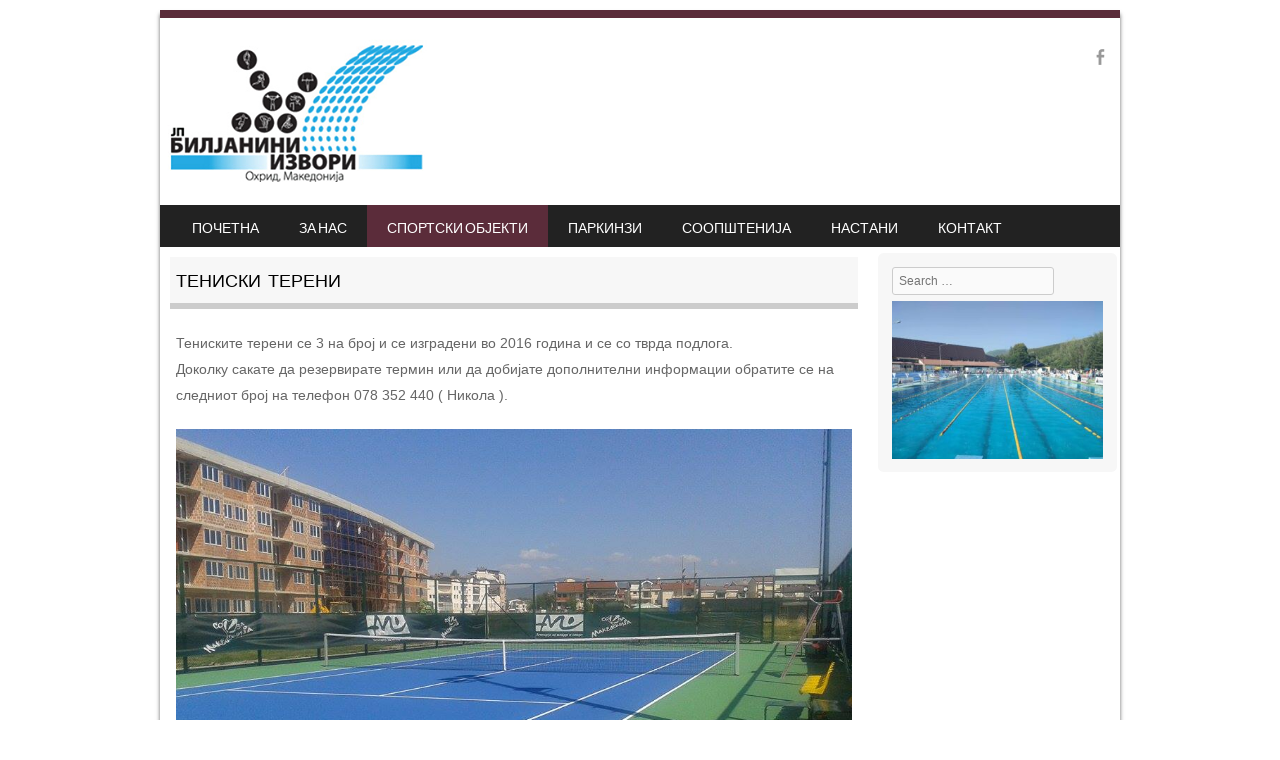

--- FILE ---
content_type: text/html; charset=UTF-8
request_url: https://biljaniniizvori.mk/%D1%82%D0%B5%D0%BD%D0%B8%D1%81%D0%BA%D0%B8-%D1%82%D0%B5%D1%80%D0%B5%D0%BD%D0%B8/
body_size: 35567
content:
<!DOCTYPE html>
<!--[if IE 8]>
<html id="ie8" lang="en-US">
<![endif]-->
<!--[if !(IE 8) ]><!-->
<html lang="en-US">
<!--<![endif]-->
<head>
<meta charset="UTF-8" />
<meta name="viewport" content="width=device-width" />

<link rel="profile" href="http://gmpg.org/xfn/11" />
<link rel="pingback" href="https://biljaniniizvori.mk/xmlrpc.php" />
<!--[if lt IE 9]>
<script src="https://biljaniniizvori.mk/wp-content/themes/sporty/js/html5.js" type="text/javascript"></script>
<![endif]-->

<title>ТЕНИСКИ ТЕРЕНИ &#8211; www.biljaniniizvori.mk</title>
<meta name='robots' content='max-image-preview:large' />
<link rel="alternate" type="application/rss+xml" title="www.biljaniniizvori.mk &raquo; Feed" href="https://biljaniniizvori.mk/feed/" />
<link rel="alternate" type="application/rss+xml" title="www.biljaniniizvori.mk &raquo; Comments Feed" href="https://biljaniniizvori.mk/comments/feed/" />
<link rel="alternate" title="oEmbed (JSON)" type="application/json+oembed" href="https://biljaniniizvori.mk/wp-json/oembed/1.0/embed?url=https%3A%2F%2Fbiljaniniizvori.mk%2F%25d1%2582%25d0%25b5%25d0%25bd%25d0%25b8%25d1%2581%25d0%25ba%25d0%25b8-%25d1%2582%25d0%25b5%25d1%2580%25d0%25b5%25d0%25bd%25d0%25b8%2F" />
<link rel="alternate" title="oEmbed (XML)" type="text/xml+oembed" href="https://biljaniniizvori.mk/wp-json/oembed/1.0/embed?url=https%3A%2F%2Fbiljaniniizvori.mk%2F%25d1%2582%25d0%25b5%25d0%25bd%25d0%25b8%25d1%2581%25d0%25ba%25d0%25b8-%25d1%2582%25d0%25b5%25d1%2580%25d0%25b5%25d0%25bd%25d0%25b8%2F&#038;format=xml" />
<style id='wp-img-auto-sizes-contain-inline-css' type='text/css'>
img:is([sizes=auto i],[sizes^="auto," i]){contain-intrinsic-size:3000px 1500px}
/*# sourceURL=wp-img-auto-sizes-contain-inline-css */
</style>
<style id='wp-emoji-styles-inline-css' type='text/css'>

	img.wp-smiley, img.emoji {
		display: inline !important;
		border: none !important;
		box-shadow: none !important;
		height: 1em !important;
		width: 1em !important;
		margin: 0 0.07em !important;
		vertical-align: -0.1em !important;
		background: none !important;
		padding: 0 !important;
	}
/*# sourceURL=wp-emoji-styles-inline-css */
</style>
<style id='wp-block-library-inline-css' type='text/css'>
:root{--wp-block-synced-color:#7a00df;--wp-block-synced-color--rgb:122,0,223;--wp-bound-block-color:var(--wp-block-synced-color);--wp-editor-canvas-background:#ddd;--wp-admin-theme-color:#007cba;--wp-admin-theme-color--rgb:0,124,186;--wp-admin-theme-color-darker-10:#006ba1;--wp-admin-theme-color-darker-10--rgb:0,107,160.5;--wp-admin-theme-color-darker-20:#005a87;--wp-admin-theme-color-darker-20--rgb:0,90,135;--wp-admin-border-width-focus:2px}@media (min-resolution:192dpi){:root{--wp-admin-border-width-focus:1.5px}}.wp-element-button{cursor:pointer}:root .has-very-light-gray-background-color{background-color:#eee}:root .has-very-dark-gray-background-color{background-color:#313131}:root .has-very-light-gray-color{color:#eee}:root .has-very-dark-gray-color{color:#313131}:root .has-vivid-green-cyan-to-vivid-cyan-blue-gradient-background{background:linear-gradient(135deg,#00d084,#0693e3)}:root .has-purple-crush-gradient-background{background:linear-gradient(135deg,#34e2e4,#4721fb 50%,#ab1dfe)}:root .has-hazy-dawn-gradient-background{background:linear-gradient(135deg,#faaca8,#dad0ec)}:root .has-subdued-olive-gradient-background{background:linear-gradient(135deg,#fafae1,#67a671)}:root .has-atomic-cream-gradient-background{background:linear-gradient(135deg,#fdd79a,#004a59)}:root .has-nightshade-gradient-background{background:linear-gradient(135deg,#330968,#31cdcf)}:root .has-midnight-gradient-background{background:linear-gradient(135deg,#020381,#2874fc)}:root{--wp--preset--font-size--normal:16px;--wp--preset--font-size--huge:42px}.has-regular-font-size{font-size:1em}.has-larger-font-size{font-size:2.625em}.has-normal-font-size{font-size:var(--wp--preset--font-size--normal)}.has-huge-font-size{font-size:var(--wp--preset--font-size--huge)}.has-text-align-center{text-align:center}.has-text-align-left{text-align:left}.has-text-align-right{text-align:right}.has-fit-text{white-space:nowrap!important}#end-resizable-editor-section{display:none}.aligncenter{clear:both}.items-justified-left{justify-content:flex-start}.items-justified-center{justify-content:center}.items-justified-right{justify-content:flex-end}.items-justified-space-between{justify-content:space-between}.screen-reader-text{border:0;clip-path:inset(50%);height:1px;margin:-1px;overflow:hidden;padding:0;position:absolute;width:1px;word-wrap:normal!important}.screen-reader-text:focus{background-color:#ddd;clip-path:none;color:#444;display:block;font-size:1em;height:auto;left:5px;line-height:normal;padding:15px 23px 14px;text-decoration:none;top:5px;width:auto;z-index:100000}html :where(.has-border-color){border-style:solid}html :where([style*=border-top-color]){border-top-style:solid}html :where([style*=border-right-color]){border-right-style:solid}html :where([style*=border-bottom-color]){border-bottom-style:solid}html :where([style*=border-left-color]){border-left-style:solid}html :where([style*=border-width]){border-style:solid}html :where([style*=border-top-width]){border-top-style:solid}html :where([style*=border-right-width]){border-right-style:solid}html :where([style*=border-bottom-width]){border-bottom-style:solid}html :where([style*=border-left-width]){border-left-style:solid}html :where(img[class*=wp-image-]){height:auto;max-width:100%}:where(figure){margin:0 0 1em}html :where(.is-position-sticky){--wp-admin--admin-bar--position-offset:var(--wp-admin--admin-bar--height,0px)}@media screen and (max-width:600px){html :where(.is-position-sticky){--wp-admin--admin-bar--position-offset:0px}}

/*# sourceURL=wp-block-library-inline-css */
</style><style id='global-styles-inline-css' type='text/css'>
:root{--wp--preset--aspect-ratio--square: 1;--wp--preset--aspect-ratio--4-3: 4/3;--wp--preset--aspect-ratio--3-4: 3/4;--wp--preset--aspect-ratio--3-2: 3/2;--wp--preset--aspect-ratio--2-3: 2/3;--wp--preset--aspect-ratio--16-9: 16/9;--wp--preset--aspect-ratio--9-16: 9/16;--wp--preset--color--black: #000000;--wp--preset--color--cyan-bluish-gray: #abb8c3;--wp--preset--color--white: #ffffff;--wp--preset--color--pale-pink: #f78da7;--wp--preset--color--vivid-red: #cf2e2e;--wp--preset--color--luminous-vivid-orange: #ff6900;--wp--preset--color--luminous-vivid-amber: #fcb900;--wp--preset--color--light-green-cyan: #7bdcb5;--wp--preset--color--vivid-green-cyan: #00d084;--wp--preset--color--pale-cyan-blue: #8ed1fc;--wp--preset--color--vivid-cyan-blue: #0693e3;--wp--preset--color--vivid-purple: #9b51e0;--wp--preset--gradient--vivid-cyan-blue-to-vivid-purple: linear-gradient(135deg,rgb(6,147,227) 0%,rgb(155,81,224) 100%);--wp--preset--gradient--light-green-cyan-to-vivid-green-cyan: linear-gradient(135deg,rgb(122,220,180) 0%,rgb(0,208,130) 100%);--wp--preset--gradient--luminous-vivid-amber-to-luminous-vivid-orange: linear-gradient(135deg,rgb(252,185,0) 0%,rgb(255,105,0) 100%);--wp--preset--gradient--luminous-vivid-orange-to-vivid-red: linear-gradient(135deg,rgb(255,105,0) 0%,rgb(207,46,46) 100%);--wp--preset--gradient--very-light-gray-to-cyan-bluish-gray: linear-gradient(135deg,rgb(238,238,238) 0%,rgb(169,184,195) 100%);--wp--preset--gradient--cool-to-warm-spectrum: linear-gradient(135deg,rgb(74,234,220) 0%,rgb(151,120,209) 20%,rgb(207,42,186) 40%,rgb(238,44,130) 60%,rgb(251,105,98) 80%,rgb(254,248,76) 100%);--wp--preset--gradient--blush-light-purple: linear-gradient(135deg,rgb(255,206,236) 0%,rgb(152,150,240) 100%);--wp--preset--gradient--blush-bordeaux: linear-gradient(135deg,rgb(254,205,165) 0%,rgb(254,45,45) 50%,rgb(107,0,62) 100%);--wp--preset--gradient--luminous-dusk: linear-gradient(135deg,rgb(255,203,112) 0%,rgb(199,81,192) 50%,rgb(65,88,208) 100%);--wp--preset--gradient--pale-ocean: linear-gradient(135deg,rgb(255,245,203) 0%,rgb(182,227,212) 50%,rgb(51,167,181) 100%);--wp--preset--gradient--electric-grass: linear-gradient(135deg,rgb(202,248,128) 0%,rgb(113,206,126) 100%);--wp--preset--gradient--midnight: linear-gradient(135deg,rgb(2,3,129) 0%,rgb(40,116,252) 100%);--wp--preset--font-size--small: 13px;--wp--preset--font-size--medium: 20px;--wp--preset--font-size--large: 36px;--wp--preset--font-size--x-large: 42px;--wp--preset--spacing--20: 0.44rem;--wp--preset--spacing--30: 0.67rem;--wp--preset--spacing--40: 1rem;--wp--preset--spacing--50: 1.5rem;--wp--preset--spacing--60: 2.25rem;--wp--preset--spacing--70: 3.38rem;--wp--preset--spacing--80: 5.06rem;--wp--preset--shadow--natural: 6px 6px 9px rgba(0, 0, 0, 0.2);--wp--preset--shadow--deep: 12px 12px 50px rgba(0, 0, 0, 0.4);--wp--preset--shadow--sharp: 6px 6px 0px rgba(0, 0, 0, 0.2);--wp--preset--shadow--outlined: 6px 6px 0px -3px rgb(255, 255, 255), 6px 6px rgb(0, 0, 0);--wp--preset--shadow--crisp: 6px 6px 0px rgb(0, 0, 0);}:where(.is-layout-flex){gap: 0.5em;}:where(.is-layout-grid){gap: 0.5em;}body .is-layout-flex{display: flex;}.is-layout-flex{flex-wrap: wrap;align-items: center;}.is-layout-flex > :is(*, div){margin: 0;}body .is-layout-grid{display: grid;}.is-layout-grid > :is(*, div){margin: 0;}:where(.wp-block-columns.is-layout-flex){gap: 2em;}:where(.wp-block-columns.is-layout-grid){gap: 2em;}:where(.wp-block-post-template.is-layout-flex){gap: 1.25em;}:where(.wp-block-post-template.is-layout-grid){gap: 1.25em;}.has-black-color{color: var(--wp--preset--color--black) !important;}.has-cyan-bluish-gray-color{color: var(--wp--preset--color--cyan-bluish-gray) !important;}.has-white-color{color: var(--wp--preset--color--white) !important;}.has-pale-pink-color{color: var(--wp--preset--color--pale-pink) !important;}.has-vivid-red-color{color: var(--wp--preset--color--vivid-red) !important;}.has-luminous-vivid-orange-color{color: var(--wp--preset--color--luminous-vivid-orange) !important;}.has-luminous-vivid-amber-color{color: var(--wp--preset--color--luminous-vivid-amber) !important;}.has-light-green-cyan-color{color: var(--wp--preset--color--light-green-cyan) !important;}.has-vivid-green-cyan-color{color: var(--wp--preset--color--vivid-green-cyan) !important;}.has-pale-cyan-blue-color{color: var(--wp--preset--color--pale-cyan-blue) !important;}.has-vivid-cyan-blue-color{color: var(--wp--preset--color--vivid-cyan-blue) !important;}.has-vivid-purple-color{color: var(--wp--preset--color--vivid-purple) !important;}.has-black-background-color{background-color: var(--wp--preset--color--black) !important;}.has-cyan-bluish-gray-background-color{background-color: var(--wp--preset--color--cyan-bluish-gray) !important;}.has-white-background-color{background-color: var(--wp--preset--color--white) !important;}.has-pale-pink-background-color{background-color: var(--wp--preset--color--pale-pink) !important;}.has-vivid-red-background-color{background-color: var(--wp--preset--color--vivid-red) !important;}.has-luminous-vivid-orange-background-color{background-color: var(--wp--preset--color--luminous-vivid-orange) !important;}.has-luminous-vivid-amber-background-color{background-color: var(--wp--preset--color--luminous-vivid-amber) !important;}.has-light-green-cyan-background-color{background-color: var(--wp--preset--color--light-green-cyan) !important;}.has-vivid-green-cyan-background-color{background-color: var(--wp--preset--color--vivid-green-cyan) !important;}.has-pale-cyan-blue-background-color{background-color: var(--wp--preset--color--pale-cyan-blue) !important;}.has-vivid-cyan-blue-background-color{background-color: var(--wp--preset--color--vivid-cyan-blue) !important;}.has-vivid-purple-background-color{background-color: var(--wp--preset--color--vivid-purple) !important;}.has-black-border-color{border-color: var(--wp--preset--color--black) !important;}.has-cyan-bluish-gray-border-color{border-color: var(--wp--preset--color--cyan-bluish-gray) !important;}.has-white-border-color{border-color: var(--wp--preset--color--white) !important;}.has-pale-pink-border-color{border-color: var(--wp--preset--color--pale-pink) !important;}.has-vivid-red-border-color{border-color: var(--wp--preset--color--vivid-red) !important;}.has-luminous-vivid-orange-border-color{border-color: var(--wp--preset--color--luminous-vivid-orange) !important;}.has-luminous-vivid-amber-border-color{border-color: var(--wp--preset--color--luminous-vivid-amber) !important;}.has-light-green-cyan-border-color{border-color: var(--wp--preset--color--light-green-cyan) !important;}.has-vivid-green-cyan-border-color{border-color: var(--wp--preset--color--vivid-green-cyan) !important;}.has-pale-cyan-blue-border-color{border-color: var(--wp--preset--color--pale-cyan-blue) !important;}.has-vivid-cyan-blue-border-color{border-color: var(--wp--preset--color--vivid-cyan-blue) !important;}.has-vivid-purple-border-color{border-color: var(--wp--preset--color--vivid-purple) !important;}.has-vivid-cyan-blue-to-vivid-purple-gradient-background{background: var(--wp--preset--gradient--vivid-cyan-blue-to-vivid-purple) !important;}.has-light-green-cyan-to-vivid-green-cyan-gradient-background{background: var(--wp--preset--gradient--light-green-cyan-to-vivid-green-cyan) !important;}.has-luminous-vivid-amber-to-luminous-vivid-orange-gradient-background{background: var(--wp--preset--gradient--luminous-vivid-amber-to-luminous-vivid-orange) !important;}.has-luminous-vivid-orange-to-vivid-red-gradient-background{background: var(--wp--preset--gradient--luminous-vivid-orange-to-vivid-red) !important;}.has-very-light-gray-to-cyan-bluish-gray-gradient-background{background: var(--wp--preset--gradient--very-light-gray-to-cyan-bluish-gray) !important;}.has-cool-to-warm-spectrum-gradient-background{background: var(--wp--preset--gradient--cool-to-warm-spectrum) !important;}.has-blush-light-purple-gradient-background{background: var(--wp--preset--gradient--blush-light-purple) !important;}.has-blush-bordeaux-gradient-background{background: var(--wp--preset--gradient--blush-bordeaux) !important;}.has-luminous-dusk-gradient-background{background: var(--wp--preset--gradient--luminous-dusk) !important;}.has-pale-ocean-gradient-background{background: var(--wp--preset--gradient--pale-ocean) !important;}.has-electric-grass-gradient-background{background: var(--wp--preset--gradient--electric-grass) !important;}.has-midnight-gradient-background{background: var(--wp--preset--gradient--midnight) !important;}.has-small-font-size{font-size: var(--wp--preset--font-size--small) !important;}.has-medium-font-size{font-size: var(--wp--preset--font-size--medium) !important;}.has-large-font-size{font-size: var(--wp--preset--font-size--large) !important;}.has-x-large-font-size{font-size: var(--wp--preset--font-size--x-large) !important;}
/*# sourceURL=global-styles-inline-css */
</style>

<style id='classic-theme-styles-inline-css' type='text/css'>
/*! This file is auto-generated */
.wp-block-button__link{color:#fff;background-color:#32373c;border-radius:9999px;box-shadow:none;text-decoration:none;padding:calc(.667em + 2px) calc(1.333em + 2px);font-size:1.125em}.wp-block-file__button{background:#32373c;color:#fff;text-decoration:none}
/*# sourceURL=/wp-includes/css/classic-themes.min.css */
</style>
<link rel='stylesheet' id='contact-form-7-css' href='https://biljaniniizvori.mk/wp-content/plugins/contact-form-7/includes/css/styles.css?ver=5.4.2' type='text/css' media='all' />
<link rel='stylesheet' id='dashicons-css' href='https://biljaniniizvori.mk/wp-includes/css/dashicons.min.css?ver=6.9' type='text/css' media='all' />
<link rel='stylesheet' id='sportspress-general-css' href='//biljaniniizvori.mk/wp-content/plugins/sportspress/assets/css/sportspress.css?ver=2.7.8' type='text/css' media='all' />
<link rel='stylesheet' id='sportspress-icons-css' href='//biljaniniizvori.mk/wp-content/plugins/sportspress/assets/css/icons.css?ver=2.7' type='text/css' media='all' />
<link rel='stylesheet' id='style-css' href='https://biljaniniizvori.mk/wp-content/themes/sporty/style.css?ver=1.8.2' type='text/css' media='all' />
<link rel='stylesheet' id='flexslider-css' href='https://biljaniniizvori.mk/wp-content/themes/sporty/js/flexslider.css?ver=1.8.2' type='text/css' media='all' />
<style type="text/css"></style><script type="text/javascript" src="https://biljaniniizvori.mk/wp-includes/js/jquery/jquery.min.js?ver=3.7.1" id="jquery-core-js"></script>
<script type="text/javascript" src="https://biljaniniizvori.mk/wp-includes/js/jquery/jquery-migrate.min.js?ver=3.4.1" id="jquery-migrate-js"></script>
<script type="text/javascript" src="https://biljaniniizvori.mk/wp-content/themes/sporty/js/jquery.flexslider-min.js?ver=6.9" id="flexslider-js"></script>
<script type="text/javascript" src="https://biljaniniizvori.mk/wp-content/themes/sporty/js/flexslider-init.js?ver=6.9" id="flexslider-init-js"></script>
<script type="text/javascript" src="https://biljaniniizvori.mk/wp-content/themes/sporty/js/keyboard-image-navigation.js?ver=20120203" id="keyboard-image-navigation-js"></script>
<link rel="https://api.w.org/" href="https://biljaniniizvori.mk/wp-json/" /><link rel="alternate" title="JSON" type="application/json" href="https://biljaniniizvori.mk/wp-json/wp/v2/pages/256" /><link rel="EditURI" type="application/rsd+xml" title="RSD" href="https://biljaniniizvori.mk/xmlrpc.php?rsd" />
<meta name="generator" content="WordPress 6.9" />
<meta name="generator" content="SportsPress 2.7.8" />
<link rel="canonical" href="https://biljaniniizvori.mk/%d1%82%d0%b5%d0%bd%d0%b8%d1%81%d0%ba%d0%b8-%d1%82%d0%b5%d1%80%d0%b5%d0%bd%d0%b8/" />
<link rel='shortlink' href='https://biljaniniizvori.mk/?p=256' />

	<link rel="stylesheet" href="https://biljaniniizvori.mk/wp-content/themes/sporty/css/sky_blue_light.css" type="text/css" media="screen">
  <style rel="stylesheet" id="customizer-css">
            #wrap, #main,
        .main-navigation,
        .site-title,
        .site-description,
        .site-footer,
        #masthead-wrap,
        .flex-container {
          max-width: 960px;
        }
      </style>


	<style type="text/css">
			.site-title a,
		.site-description {
			color: #FFF !important;
		}
		</style>
	<style type="text/css" id="custom-background-css">
body.custom-background { background-color: #ffffff; }
</style>
	<style type="text/css">		#wrap,
		.sticky h1,
		.site-footer,
		.home_widget h4,
		.widget-title,
		.flex-caption-title {
			border-color: #5b2c3a;
		}

		.main-navigation li.current_page_item,
		#main-navigation li.current-menu-parent,
		.main-navigation li:hover a,
		.main-navigation > li > a,
		.main-navigation li.current_page_ancestor a,
		.main-navigation li.current_page_item,
		#main-navigation li.current-menu-parent,
		.main-navigation li.current_page_item:hover a,
		#main-navigation li.current_page_item:hover,
		.main-navigation li.current-menu-parent:hover > a,
		.main-navigation li.current-menu-parent ul.sub-menu li.current_page_item,
		.featuretext_top,
		.menu-top-menu-container .current-menu-item {
		    background-color: #5b2c3a!important;
		}

		.main-navigation ul ul li a:hover,
		#main-navigation ul ul li a:hover i,
		.main-navigation li.current-menu-parent ul.sub-menu li.current_page_item a,
		.stickymore a:hover,
		.entry-content a, .entry-content a:visited,
		.entry-summary a,
		.entry-summary a:visited,
		.main-small-navigation li:hover > a,
		.main-small-navigation li.current_page_item a,
		.main-small-navigation li.current-menu-item a,
		.main-small-navigation ul ul a:hover,
		.site-description{
			color: #5b2c3a!important;
		}

		header#masthead{
			background-color: #ffffff!important;
		}


		</style><link rel="icon" href="https://biljaniniizvori.mk/wp-content/uploads/2018/07/cropped-R_Logo-32x32.jpg" sizes="32x32" />
<link rel="icon" href="https://biljaniniizvori.mk/wp-content/uploads/2018/07/cropped-R_Logo-192x192.jpg" sizes="192x192" />
<link rel="apple-touch-icon" href="https://biljaniniizvori.mk/wp-content/uploads/2018/07/cropped-R_Logo-180x180.jpg" />
<meta name="msapplication-TileImage" content="https://biljaniniizvori.mk/wp-content/uploads/2018/07/cropped-R_Logo-270x270.jpg" />
</head>

<body class="wp-singular page-template-default page page-id-256 custom-background wp-theme-sporty">
<div id="wrap">
<div id="page" class="hfeed site">
	<header id="masthead" class="site-header" role="banner">

	
	<ul class="social-media">
				
					<li><a href="https://www.facebook.com/JpBiljaniniIzvoriOhrid/" class="genericon genericon-facebook-alt" target="_blank"></a></li>
				
		        
        		
				
				
				
				
				
			
		
		
		
	</ul><!-- #social-icons-->    <div class="site-logo">
        <a href="https://biljaniniizvori.mk/" title="www.biljaniniizvori.mk" rel="home"><img src="http://biljaniniizvori.mk/wp-content/uploads/2018/07/JPLogo.png" alt="www.biljaniniizvori.mk"></a>
    </div>
<!-- <div class="sponsor-block">
		<a href="https://biljaniniizvori.mk/" title="www.biljaniniizvori.mk" rel="home"><img src="http://biljaniniizvori.mk/wp-content/uploads/2018/07/JPLogo.png" alt="www.biljaniniizvori.mk"></a>
</div> -->
<nav role="navigation" class="site-navigation main-navigation">
			<h1 class="assistive-text">Menu</h1>
			<div class="assistive-text skip-link"><a href="#content" title="Skip to content">Skip to content</a></div>

			<div class="menu-menu-container"><ul id="menu-menu" class="menu"><li id="menu-item-61" class="menu-item menu-item-type-custom menu-item-object-custom menu-item-61"><a href="http://www.biljaniniizvori.mk">ПОЧЕТНА</a></li>
<li id="menu-item-128" class="menu-item menu-item-type-post_type menu-item-object-page menu-item-has-children menu-item-128"><a href="https://biljaniniizvori.mk/za-nas/">ЗА НАС</a>
<ul class="sub-menu">
	<li id="menu-item-238" class="menu-item menu-item-type-post_type menu-item-object-page menu-item-238"><a href="https://biljaniniizvori.mk/vesti/">ЈП БИЛЈАНИНИ ИЗВОРИ</a></li>
	<li id="menu-item-209" class="menu-item menu-item-type-post_type menu-item-object-page menu-item-209"><a href="https://biljaniniizvori.mk/%d1%81%d0%be%d0%be%d0%bf%d1%88%d1%82%d0%b5%d0%bd%d0%b8%d1%98%d0%b0/">ОГЛАСНА ТАБЛА</a></li>
</ul>
</li>
<li id="menu-item-127" class="menu-item menu-item-type-post_type menu-item-object-page current-menu-ancestor current-menu-parent current_page_parent current_page_ancestor menu-item-has-children menu-item-127"><a href="https://biljaniniizvori.mk/sportski-objekti/">СПОРТСКИ ОБЈЕКТИ</a>
<ul class="sub-menu">
	<li id="menu-item-188" class="menu-item menu-item-type-post_type menu-item-object-page menu-item-188"><a href="https://biljaniniizvori.mk/otvoreni-tereni/">ОТВОРЕНИ ТЕРЕНИ</a></li>
	<li id="menu-item-187" class="menu-item menu-item-type-post_type menu-item-object-page menu-item-187"><a href="https://biljaniniizvori.mk/zatvoreni-tereni/">ЗАТВОРЕНИ ТЕРЕНИ</a></li>
	<li id="menu-item-258" class="menu-item menu-item-type-post_type menu-item-object-page current-menu-item page_item page-item-256 current_page_item menu-item-258"><a href="https://biljaniniizvori.mk/%d1%82%d0%b5%d0%bd%d0%b8%d1%81%d0%ba%d0%b8-%d1%82%d0%b5%d1%80%d0%b5%d0%bd%d0%b8/" aria-current="page">ТЕНИСКИ ТЕРЕНИ</a></li>
	<li id="menu-item-259" class="menu-item menu-item-type-post_type menu-item-object-page menu-item-259"><a href="https://biljaniniizvori.mk/%d0%b0%d1%82%d0%bb%d0%b5%d1%82%d1%81%d0%ba%d0%b0-%d0%bf%d0%b0%d1%82%d0%b5%d0%ba%d0%b0/">АТЛЕТСКА ПАТЕКА</a></li>
	<li id="menu-item-186" class="menu-item menu-item-type-post_type menu-item-object-page menu-item-186"><a href="https://biljaniniizvori.mk/otvoren-bazen/">ОТВОРЕН БАЗЕН</a></li>
</ul>
</li>
<li id="menu-item-159" class="menu-item menu-item-type-post_type menu-item-object-page menu-item-159"><a href="https://biljaniniizvori.mk/parkinzi/">ПАРКИНЗИ</a></li>
<li id="menu-item-130" class="menu-item menu-item-type-post_type menu-item-object-page menu-item-130"><a href="https://biljaniniizvori.mk/nastani/">СООПШТЕНИЈА</a></li>
<li id="menu-item-382" class="menu-item menu-item-type-post_type menu-item-object-page menu-item-382"><a href="https://biljaniniizvori.mk/%d0%bd%d0%b0%d1%81%d1%82%d0%b0%d0%bd%d0%b8/">НАСТАНИ</a></li>
<li id="menu-item-131" class="menu-item menu-item-type-post_type menu-item-object-page menu-item-131"><a href="https://biljaniniizvori.mk/kontakt/">КОНТАКТ</a></li>
</ul></div>		</nav><!-- .site-navigation .main-navigation -->

		

	</header><!-- #masthead .site-header -->
	<div id="main" class="site-main">

		<div id="primary" class="content-area">
			<div id="content" class="site-content" role="main">

				
					
<article id="post-256" class="post-256 page type-page status-publish hentry">
	<header class="entry-header">
		<h1 class="entry-title">ТЕНИСКИ ТЕРЕНИ</h1>
	</header><!-- .entry-header -->

	<div class="entry-content">
		<p>Тениските терени се 3 на број и се изградени во 2016 година и се со тврда подлога.<br />
Доколку сакате да резервирате термин или да добијате дополнителни информации обратите се на следниот број на телефон 078 352 440 ( Никола ).</p>
<p><img fetchpriority="high" decoding="async" src="http://biljaniniizvori.mk/wp-content/uploads/2018/10/14348705_1430183487009663_2026595250_n.jpg" alt="" width="960" height="720" class="alignnone size-full wp-image-474" srcset="https://biljaniniizvori.mk/wp-content/uploads/2018/10/14348705_1430183487009663_2026595250_n.jpg 960w, https://biljaniniizvori.mk/wp-content/uploads/2018/10/14348705_1430183487009663_2026595250_n-300x225.jpg 300w, https://biljaniniizvori.mk/wp-content/uploads/2018/10/14348705_1430183487009663_2026595250_n-768x576.jpg 768w, https://biljaniniizvori.mk/wp-content/uploads/2018/10/14348705_1430183487009663_2026595250_n-1x1.jpg 1w" sizes="(max-width: 960px) 100vw, 960px" /></p>
<p><img decoding="async" src="http://biljaniniizvori.mk/wp-content/uploads/2018/10/14349072_1430183480342997_90088341_n.jpg" alt="" width="960" height="720" class="alignnone size-full wp-image-475" srcset="https://biljaniniizvori.mk/wp-content/uploads/2018/10/14349072_1430183480342997_90088341_n.jpg 960w, https://biljaniniizvori.mk/wp-content/uploads/2018/10/14349072_1430183480342997_90088341_n-300x225.jpg 300w, https://biljaniniizvori.mk/wp-content/uploads/2018/10/14349072_1430183480342997_90088341_n-768x576.jpg 768w, https://biljaniniizvori.mk/wp-content/uploads/2018/10/14349072_1430183480342997_90088341_n-1x1.jpg 1w" sizes="(max-width: 960px) 100vw, 960px" /></p>
		        <footer class="entry-meta">
		        </footer><!-- .entry-meta -->
	</div><!-- .entry-content -->
</article><!-- #post-256 -->

					

	<div id="comments" class="comments-area">

	
	
	
	
</div><!-- #comments .comments-area -->

				
			</div><!-- #content .site-content -->
		</div><!-- #primary .content-area -->

		<div id="secondary" class="widget-area" role="complementary">
						<aside id="search-2" class="widget widget_search">	<form method="get" id="searchform" action="https://biljaniniizvori.mk/" role="search">
		<label for="s" class="assistive-text">Search</label>
		<input type="text" class="field" name="s" value="" id="s" placeholder="Search &hellip;" />
		<input type="submit" class="submit" name="submit" id="searchsubmit" value="Search" />
	</form>
</aside><aside id="media_image-4" class="widget widget_media_image"><img width="300" height="225" src="https://biljaniniizvori.mk/wp-content/uploads/2024/09/Bazen-1-300x225.jpg" class="image wp-image-1351  attachment-medium size-medium" alt="" style="max-width: 100%; height: auto;" decoding="async" loading="lazy" srcset="https://biljaniniizvori.mk/wp-content/uploads/2024/09/Bazen-1-300x225.jpg 300w, https://biljaniniizvori.mk/wp-content/uploads/2024/09/Bazen-1-1024x768.jpg 1024w, https://biljaniniizvori.mk/wp-content/uploads/2024/09/Bazen-1-768x576.jpg 768w, https://biljaniniizvori.mk/wp-content/uploads/2024/09/Bazen-1-1536x1152.jpg 1536w, https://biljaniniizvori.mk/wp-content/uploads/2024/09/Bazen-1-128x96.jpg 128w, https://biljaniniizvori.mk/wp-content/uploads/2024/09/Bazen-1-32x24.jpg 32w, https://biljaniniizvori.mk/wp-content/uploads/2024/09/Bazen-1-1x1.jpg 1w, https://biljaniniizvori.mk/wp-content/uploads/2024/09/Bazen-1.jpg 2000w" sizes="auto, (max-width: 300px) 100vw, 300px" /></aside>		</div><!-- #secondary .widget-area -->

		<div id="tertiary" class="widget-area" role="supplementary">
						</div><!-- #tertiary .widget-area -->
	</div><!-- #main .site-main -->

	<footer id="colophon" class="site-footer" role="contentinfo">
    
    <div class="section group">
    
	<div class="col span_1_of_3">
    <div id="text-5" class="widget widget_text"><h4>Ј. П. Билјанини Извори</h4>			<div class="textwidget"><p>Адреса: Булевар Туристичка б1<br />
6000 Охрид,  Р. Македонија<br />
емаил: biljaniniizvori@gmail.com<br />
теле: 046/231 535<br />
фаx:046/231 535</p>
</div>
		</div>  
		</div>
        
	<div class="col span_1_of_3">
	<div id="text-7" class="widget widget_text"><h4>Контакт Телефони</h4>			<div class="textwidget"><p>Спортска сала Миле Чавдаров 078/313-599<br />
Одговорен за канал Ристе Мишев 076/300-700<br />
Стадион 072/285-405<br />
Градски базен 078/313 &#8211; 599<br />
Тениски терени 072/285-405<br />
Паркинзи Тони Топалоски 078/253-369</p>
</div>
		</div> 

	</div>
    
	<div class="col span_1_of_3">
	<div id="text-4" class="widget widget_text"><h4>Работно време</h4>			<div class="textwidget"><p>понеделник &#8211; петок<br />
     07:00 &#8211; 15:00</p>
</div>
		</div> 
	</div>
	</div>

		 <div class="site-info">
            <a href="http://www.templateexpress.com/sporty-theme/">
            Copyright © 2018 Ј.П. Билјанини Извори. </a>
            Сите права се заштитени. 		</div><!-- .site-info -->
	</footer><!-- #colophon .site-footer -->
    <a href="#top" id="smoothup"></a>
</div><!-- #page .hfeed .site -->
</div><!-- end of wrapper -->
<script type="speculationrules">
{"prefetch":[{"source":"document","where":{"and":[{"href_matches":"/*"},{"not":{"href_matches":["/wp-*.php","/wp-admin/*","/wp-content/uploads/*","/wp-content/*","/wp-content/plugins/*","/wp-content/themes/sporty/*","/*\\?(.+)"]}},{"not":{"selector_matches":"a[rel~=\"nofollow\"]"}},{"not":{"selector_matches":".no-prefetch, .no-prefetch a"}}]},"eagerness":"conservative"}]}
</script>
<script type="text/javascript" src="https://biljaniniizvori.mk/wp-includes/js/dist/vendor/wp-polyfill.min.js?ver=3.15.0" id="wp-polyfill-js"></script>
<script type="text/javascript" id="contact-form-7-js-extra">
/* <![CDATA[ */
var wpcf7 = {"api":{"root":"https://biljaniniizvori.mk/wp-json/","namespace":"contact-form-7/v1"}};
//# sourceURL=contact-form-7-js-extra
/* ]]> */
</script>
<script type="text/javascript" src="https://biljaniniizvori.mk/wp-content/plugins/contact-form-7/includes/js/index.js?ver=5.4.2" id="contact-form-7-js"></script>
<script type="text/javascript" src="https://biljaniniizvori.mk/wp-content/plugins/sportspress/assets/js/jquery.dataTables.min.js?ver=1.10.4" id="jquery-datatables-js"></script>
<script type="text/javascript" id="sportspress-js-extra">
/* <![CDATA[ */
var localized_strings = {"days":"days","hrs":"hrs","mins":"mins","secs":"secs","previous":"Previous","next":"Next"};
//# sourceURL=sportspress-js-extra
/* ]]> */
</script>
<script type="text/javascript" src="https://biljaniniizvori.mk/wp-content/plugins/sportspress/assets/js/sportspress.js?ver=2.7.8" id="sportspress-js"></script>
<script type="text/javascript" src="https://biljaniniizvori.mk/wp-content/themes/sporty/js/small-menu.js?ver=20120207" id="small-menu-js"></script>
<script type="text/javascript" src="https://biljaniniizvori.mk/wp-content/themes/sporty/js/smoothscroll.js?ver=6.9" id="smoothup-js"></script>
<script id="wp-emoji-settings" type="application/json">
{"baseUrl":"https://s.w.org/images/core/emoji/17.0.2/72x72/","ext":".png","svgUrl":"https://s.w.org/images/core/emoji/17.0.2/svg/","svgExt":".svg","source":{"concatemoji":"https://biljaniniizvori.mk/wp-includes/js/wp-emoji-release.min.js?ver=6.9"}}
</script>
<script type="module">
/* <![CDATA[ */
/*! This file is auto-generated */
const a=JSON.parse(document.getElementById("wp-emoji-settings").textContent),o=(window._wpemojiSettings=a,"wpEmojiSettingsSupports"),s=["flag","emoji"];function i(e){try{var t={supportTests:e,timestamp:(new Date).valueOf()};sessionStorage.setItem(o,JSON.stringify(t))}catch(e){}}function c(e,t,n){e.clearRect(0,0,e.canvas.width,e.canvas.height),e.fillText(t,0,0);t=new Uint32Array(e.getImageData(0,0,e.canvas.width,e.canvas.height).data);e.clearRect(0,0,e.canvas.width,e.canvas.height),e.fillText(n,0,0);const a=new Uint32Array(e.getImageData(0,0,e.canvas.width,e.canvas.height).data);return t.every((e,t)=>e===a[t])}function p(e,t){e.clearRect(0,0,e.canvas.width,e.canvas.height),e.fillText(t,0,0);var n=e.getImageData(16,16,1,1);for(let e=0;e<n.data.length;e++)if(0!==n.data[e])return!1;return!0}function u(e,t,n,a){switch(t){case"flag":return n(e,"\ud83c\udff3\ufe0f\u200d\u26a7\ufe0f","\ud83c\udff3\ufe0f\u200b\u26a7\ufe0f")?!1:!n(e,"\ud83c\udde8\ud83c\uddf6","\ud83c\udde8\u200b\ud83c\uddf6")&&!n(e,"\ud83c\udff4\udb40\udc67\udb40\udc62\udb40\udc65\udb40\udc6e\udb40\udc67\udb40\udc7f","\ud83c\udff4\u200b\udb40\udc67\u200b\udb40\udc62\u200b\udb40\udc65\u200b\udb40\udc6e\u200b\udb40\udc67\u200b\udb40\udc7f");case"emoji":return!a(e,"\ud83e\u1fac8")}return!1}function f(e,t,n,a){let r;const o=(r="undefined"!=typeof WorkerGlobalScope&&self instanceof WorkerGlobalScope?new OffscreenCanvas(300,150):document.createElement("canvas")).getContext("2d",{willReadFrequently:!0}),s=(o.textBaseline="top",o.font="600 32px Arial",{});return e.forEach(e=>{s[e]=t(o,e,n,a)}),s}function r(e){var t=document.createElement("script");t.src=e,t.defer=!0,document.head.appendChild(t)}a.supports={everything:!0,everythingExceptFlag:!0},new Promise(t=>{let n=function(){try{var e=JSON.parse(sessionStorage.getItem(o));if("object"==typeof e&&"number"==typeof e.timestamp&&(new Date).valueOf()<e.timestamp+604800&&"object"==typeof e.supportTests)return e.supportTests}catch(e){}return null}();if(!n){if("undefined"!=typeof Worker&&"undefined"!=typeof OffscreenCanvas&&"undefined"!=typeof URL&&URL.createObjectURL&&"undefined"!=typeof Blob)try{var e="postMessage("+f.toString()+"("+[JSON.stringify(s),u.toString(),c.toString(),p.toString()].join(",")+"));",a=new Blob([e],{type:"text/javascript"});const r=new Worker(URL.createObjectURL(a),{name:"wpTestEmojiSupports"});return void(r.onmessage=e=>{i(n=e.data),r.terminate(),t(n)})}catch(e){}i(n=f(s,u,c,p))}t(n)}).then(e=>{for(const n in e)a.supports[n]=e[n],a.supports.everything=a.supports.everything&&a.supports[n],"flag"!==n&&(a.supports.everythingExceptFlag=a.supports.everythingExceptFlag&&a.supports[n]);var t;a.supports.everythingExceptFlag=a.supports.everythingExceptFlag&&!a.supports.flag,a.supports.everything||((t=a.source||{}).concatemoji?r(t.concatemoji):t.wpemoji&&t.twemoji&&(r(t.twemoji),r(t.wpemoji)))});
//# sourceURL=https://biljaniniizvori.mk/wp-includes/js/wp-emoji-loader.min.js
/* ]]> */
</script>

</body>
</html>

--- FILE ---
content_type: text/css
request_url: https://biljaniniizvori.mk/wp-content/themes/sporty/style.css?ver=1.8.2
body_size: 40691
content:
/*
Theme Name: Sporty
Theme URI: http://www.templateexpress.com/sporty-theme/
Author: Template Express
Author URI: http://www.templateexpress.com/
Description: Sporty is a fully responsive and highly customizable free WordPress Sports Theme. Pick from a selection of colors. Add your own logo, header, background, featured areas, social links and much more. This theme looks great on all devices and compatible with all major plugins.
Version: 1.8.8
License: GNU General Public License v2.0
License URI: ​http://www.gnu.org/licenses/gpl-2.0.html
Tags: one-column, two-columns, right-sidebar, custom-header, custom-menu, featured-images, flexible-header, microformats, post-formats, rtl-language-support, threaded-comments, translation-ready, theme-options, full-width-template, editor-style, custom-background, entertainment, portfolio, news, footer-widgets

Text Domain: sporty
This theme, like WordPress, is licensed under the GPL.

Resetting and rebuilding styles have been helped along thanks to the fine work of
Eric Meyer http://meyerweb.com/eric/tools/css/reset/index.html
along with Nicolas Gallagher and Jonathan Neal http://necolas.github.com/normalize.css/
and Blueprint http://www.blueprintcss.org/
*/

/*
sporty WordPress Theme, Copyright 2013- 2017 Template Express
Sporty Theme is distributed under the terms of the GNU GPL
*/


/* =Reset
-------------------------------------------------------------- */

html, body, div, span, applet, object, iframe,
h1, h2, h3, h4, h5, h6, p, blockquote, pre,
a, abbr, acronym, address, big, cite, code,
del, dfn, em, font, ins, kbd, q, s, samp,
small, strike, strong, sub, sup, tt, var,
dl, dt, dd, ol, ul, li,
fieldset, form, label, legend,
table, caption, tbody, tfoot, thead, tr, th, td {
	border: 0;
	font-family: inherit;
	font-size: 100%;
	font-style: inherit;
	font-weight: inherit;
	margin: 0;
	outline: 0;
	padding: 0;
	vertical-align: baseline;
	-ms-word-wrap: break-word;
	word-wrap: break-word;
}
html {
	font-size: 62.5%; /* Corrects text resizing oddly in IE6/7 when body font-size is set using em units http://clagnut.com/blog/348/#c790 */
	overflow-y: scroll; /* Keeps page centred in all browsers regardless of content height */
	-webkit-text-size-adjust: 100%; /* Prevents iOS text size adjust after orientation change, without disabling user zoom */
	-ms-text-size-adjust: 100%; /* www.456bereastreet.com/archive/201012/controlling_text_size_in_safari_for_ios_without_disabling_user_zoom/ */
}
body {
	background: #666;
}
article,
aside,
details,
figcaption,
figure,
footer,
header,
hgroup,
nav,
section {
	display: block;
}
ol, ul {
	list-style: none;
}
table { /* tables still need 'cellspacing="0"' in the markup */
	border-collapse: separate;
	border-spacing: 0;
}
caption, th, td {
	font-weight: normal;
	text-align: left;
}
blockquote:before, blockquote:after,
q:before, q:after {
	content: "";
}
blockquote, q {
	quotes: "" "";
}
a:focus {
	outline: thin dotted;
}
a:hover,
a:active { /* Improves readability when focused and also mouse hovered in all browsers people.opera.com/patrickl/experiments/keyboard/test */
	outline: 0;
}
a img {
	border: 0;
}


/* =Global
----------------------------------------------- */

body,
button,
input,
select,
textarea {
	color: #666;
	font-family: 'Helvetica Neue', Helvetica, Arial, sans-serif;
	font-size: 14px;
	font-size: 1.4rem;
	line-height: 1.9;
}

body {
	background: #EEE;
}

/* Headings */
h1,h2,h3,h4,h5,h6 {
	clear: both;
	margin: 0.6em 0;
}
h1 {
	font-size: 32px;
	font-size: 3.2rem;
}
h2 {
	font-size: 28px;
	font-size: 2.8rem;
}
h3 {
	font-size: 22px;
	font-size: 2.2rem;
}
h4 {
	font-size: 16px;
	font-size: 1.6rem;
}
h5 {
	font-size: 14px;
	font-size: 1.4rem;
}
h6 {
	font-size: 12px;
	font-size: 1.2rem;
}
hr {
	background-color: #ccc;
	border: 0;
	height: 1px;
	margin-bottom: 1.5em;
}

/* Text elements */
p {
	margin-bottom: 1.5em;
}
ul, ol {
	margin: 0 0 1.5em 0.5em;
}
ul {
	list-style: none;
}
ol {
	list-style: decimal;
	margin-left: 1.5em;
}
ul ul, ol ol, ul ol, ol ul {
	margin-bottom: 0;
	margin-left: 1.5em;
}
dt {
	font-weight: bold;
}
dd {
	margin: 0 1.5em 1.5em;
}
b, strong {
	font-weight: bold;
}
dfn, cite, em, i {
	font-style:normal;
}
blockquote {
	font-style: italic;
	margin: 0 1.5em;
}
address {
	margin: 0 0 1.5em;
}
pre {
	background: #dfd6c7;
	font-family: "Courier 10 Pitch", Courier, monospace;
	font-size: 15px;
	font-size: 1.5rem;
	line-height: 1.6;
	margin-bottom: 1.6em;
	padding: 1.6em;
	overflow: auto;
	max-width: 100%;
}
code, kbd, tt, var {
	font: 15px Monaco, Consolas, "Andale Mono", "DejaVu Sans Mono", monospace;
}
abbr, acronym {
	border-bottom: 1px dotted #666;
	cursor: help;
}
mark, ins {
	background: #fff9c0;
	text-decoration: none;
}
sup,
sub {
	font-size: 75%;
	height: 0;
	line-height: 0;
	position: relative;
	vertical-align: baseline;
}
sup {
	bottom: 1ex;
}
sub {
	top: .5ex;
}
small {
	font-size: 75%;
}
big {
	font-size: 125%;
}
figure {
	margin: 0;
}
table {
	margin: 0 0 1.5em;
	width: 100%;
}
th {
	font-weight: bold;
}
button,
input,
select,
textarea {
	font-size: 100%; /* Corrects font size not being inherited in all browsers */
	margin: 0; /* Addresses margins set differently in IE6/7, F3/4, S5, Chrome */
	vertical-align: baseline; /* Improves appearance and consistency in all browsers */
	*vertical-align: middle; /* Improves appearance and consistency in all browsers */
}
button,
input {
	line-height: normal; /* Addresses FF3/4 setting line-height using !important in the UA stylesheet */
	*overflow: visible;  /* Corrects inner spacing displayed oddly in IE6/7 */
}
button,
html input[type="button"],
input[type="reset"],
input[type="submit"] {
	border: 1px solid #ccc;
	border-color: #ccc #ccc #bbb #ccc;
	border-radius: 3px;
	background: #e6e6e6;
	-webkit-box-shadow: inset 0 1px 0 rgba(255,255,255,0.5), inset 0 15px 17px rgba(255,255,255,0.5), inset 0 -5px 12px rgba(0,0,0,0.05);
	-moz-box-shadow: inset 0 1px 0 rgba(255,255,255,0.5), inset 0 15px 17px rgba(255,255,255,0.5), inset 0 -5px 12px rgba(0,0,0,0.05);
	box-shadow: inset 0 1px 0 rgba(255,255,255,0.5), inset 0 15px 17px rgba(255,255,255,0.5), inset 0 -5px 12px rgba(0,0,0,0.05);
	color: rgba(0,0,0,.8);
	cursor: pointer; /* Improves usability and consistency of cursor style between image-type 'input' and others */
	-webkit-appearance: button; /* Corrects inability to style clickable 'input' types in iOS */
	font-size: 12px;
	font-size: 1.4rem;
	line-height: 1;
	padding: 1.12em 1.5em 1em;
	text-shadow: 0 1px 0 rgba(255,255,255,.8);
}
button:hover,
html input[type="button"]:hover,
input[type="reset"]:hover,
input[type="submit"]:hover {
	border-color: #ccc #bbb #aaa #bbb;
	-webkit-box-shadow: inset 0 1px 0 rgba(255,255,255,0.8), inset 0 15px 17px rgba(255,255,255,0.8), inset 0 -5px 12px rgba(0,0,0,0.02);
	-moz-box-shadow: inset 0 1px 0 rgba(255,255,255,0.8), inset 0 15px 17px rgba(255,255,255,0.8), inset 0 -5px 12px rgba(0,0,0,0.02);
	box-shadow: inset 0 1px 0 rgba(255,255,255,0.8), inset 0 15px 17px rgba(255,255,255,0.8), inset 0 -5px 12px rgba(0,0,0,0.02);
}
button:focus,
html input[type="button"]:focus,
input[type="reset"]:focus,
input[type="submit"]:focus,
button:active,
html input[type="button"]:active,
input[type="reset"]:active,
input[type="submit"]:active {
	border-color: #aaa #bbb #bbb #bbb;
	-webkit-box-shadow: inset 0 -1px 0 rgba(255,255,255,0.5), inset 0 2px 5px rgba(0,0,0,0.15);
	-moz-box-shadow: inset 0 -1px 0 rgba(255,255,255,0.5), inset 0 2px 5px rgba(0,0,0,0.15);
	box-shadow: inset 0 -1px 0 rgba(255,255,255,0.5), inset 0 2px 5px rgba(0,0,0,0.15);
}
input[type="checkbox"],
input[type="radio"] {
	box-sizing: border-box; /* Addresses box sizing set to content-box in IE8/9 */
	padding: 0; /* Addresses excess padding in IE8/9 */
}
input[type="search"] {
	-webkit-appearance: textfield; /* Addresses appearance set to searchfield in S5, Chrome */
	-moz-box-sizing: content-box;
	-webkit-box-sizing: content-box; /* Addresses box sizing set to border-box in S5, Chrome (include -moz to future-proof) */
	box-sizing: content-box;
}
input[type="search"]::-webkit-search-decoration { /* Corrects inner padding displayed oddly in S5, Chrome on OSX */
	-webkit-appearance: none;
}
button::-moz-focus-inner,
input::-moz-focus-inner { /* Corrects inner padding and border displayed oddly in FF3/4 www.sitepen.com/blog/2008/05/14/the-devils-in-the-details-fixing-dojos-toolbar-buttons/ */
	border: 0;
	padding: 0;
}
input[type=text],
input[type=email],
textarea {
	background: rgba( 255, 255, 255, 0.3 );
	border: 1px solid #ccc;
	border-radius: 3px;
	padding: 6px;
}
input[type=text]:focus,
input[type=email]:focus,
textarea:focus {
	background: #fff;
}
textarea {
	overflow: auto; /* Removes default vertical scrollbar in IE6/7/8/9 */
	padding-left: 3px;
	vertical-align: top; /* Improves readability and alignment in all browsers */
	width: 98%;
}

/* Links */
a,
a:visited {
	color: #666;
	text-decoration: none;
	transition: all .3s ease-in-out;
	-webkit-transition: all .3s ease-in-out;
	-moz-transition: all .3s ease-in-out;
}
a:hover{
	color: #999;
}
a:focus,
a:active {
	color: #666;
}

/* Alignment */
.alignleft {
	display: inline;
	float: left;
	margin-right: 1.5em;
	margin-bottom: 1em;
}
.alignright {
	display: inline;
	float: right;
	margin-left: 1.5em;
	margin-bottom: 1em;
}
.aligncenter {
	clear: both;
	display: block;
	margin: 1.5em auto;
}

/* Text meant only for screen readers */
.assistive-text {
	clip: rect(1px 1px 1px 1px); /* IE6, IE7 */
	clip: rect(1px, 1px, 1px, 1px);
	position: absolute !important;
}
.screen-reader-text {
	clip: rect(1px, 1px, 1px, 1px);
	position: absolute !important;
	height: 1px;
	width: 1px;
	overflow: hidden;
}

.screen-reader-text:focus {
	background-color: #f1f1f1;
	border-radius: 3px;
	box-shadow: 0 0 2px 2px rgba(0, 0, 0, 0.6);
	clip: auto !important;
	color: #21759b;
	display: block;
	font-size: 14px;
	font-size: 0.875rem;
	font-weight: bold;
	height: auto;
	left: 5px;
	line-height: normal;
	padding: 15px 23px 14px;
	text-decoration: none;
	top: 5px;
	width: auto;
	z-index: 100000; /* Above WP toolbar. */
}

.entry-content,
.entry-summary,
.comments-title,
.comment .reply,
.comment-meta,
.comment-author,
#reply-title {
	font-family: 'Source Sans Pro', Helvetica Neue, Helvetica, Arial, sans-serif;
}

.site-title,
.entry-title,
.page-title {
	font-family: 'oswaldbook', sans-serif;
	color: #333;
	word-spacing: 4px;
}

.widget h4{
	font-family: 'oswaldbook', sans-serif;
	color: #999;
	padding: 4px;
	border-radius:0.2em;
	font-size: 16px;
	font-size: 1.6rem;
	word-spacing: 4px;
	text-transform: uppercase;
}
.site-footer .widget h4 {
    border-bottom: 2px solid #666;
}

.widget li{
	padding-bottom: 5px;
	padding-top: 5px;
	border-bottom: 1px solid #666;
}

.widget li a{
	color: #FFF;
}

.widget li a:hover{
	color: #CCC;
}

.home_widget h4 {
    font-size: 14px;
    font-size: 1.4rem;
    text-transform: uppercase;
    font-family: 'oswaldbook', sans-serif;
    color: #000;
    border-bottom: 7px solid #6699CC;
    border-radius: 0;
}
.home_widget li a {
 	color: #666;
}

.home_widget li {
	border-bottom: 1px solid #ccc;
}

#calendar_wrap{
	padding-left: 6px;
}

#calendar_wrap a{
	color: #FFF;
}

#calendar_wrap a:hover{
	color: #CCC;
}

.textwidget{
	padding-left: 6px;
	padding-right: 6px;
}
#secondary li, #tertiary li{
	padding-bottom: 5px;
	padding-top: 5px;
	border-bottom: 1px solid #EFEFEF;
	color: #999;
}

#secondary li a{
	color: #999;
}
#secondary li a:hover{
	color: #333;
}

#tertiary li a{
	color: #999;
}

#tertiary li a:hover{
	color: #333;
}
.imagerct {
	width: 100%;
}
.blog-image {
	padding-bottom: 0;
	margin: 0;
	line-height: 2pt;
}
#smoothup {
	height: 40px;
	width: 50px;
	position:fixed;
	bottom:10px;
	right:20px;
	text-indent:-9999px;
	display:none;
	background: #666 url(images/top_button.png) no-repeat center;
	-webkit-transition-duration: 0.4s;
	-moz-transition-duration: 0.4s; transition-duration: 0.4s;
	border-radius: 0.2em;
}

#smoothup:hover {
	background-color: #999;
}

.flex-caption-title {
    border-bottom: 1px solid #6699CC;
}
/* Tag Cloud
------------------------------------------------------ */
.tagcloud a {
	display: inline-block;
	color: #FFF;
	font-size: 12px !important;
	padding: 5px 8px;
	text-decoration: none;
	border-radius: 4px;
	-webkit-border-radius: 4px;
	-moz-border-radius: 4px;
	-o-border-radius: 4px;
	transition: all 0.17s ease-in-out;
	-moz-transition: all 0.17s ease-in-out;
	-webkit-transition: all 0.17s ease-in-out;
	-o-transition: all 0.17s ease-in-out;
	margin: 4px;
	background: #666;
}
.tagcloud a:hover {
	color: #fff !important;
	background: #222;
}

/* =SportsPress Styles
----------------------------------------------- */
.widget .sp-event-blocks .sp-event-title {
    margin: 10px;
    padding: 0;
    clear: both;
    border: 0;
}
.widget-area img {
    height: auto;
    width: 100%;
}
.sportspress h4 {
    clear: both !important;
	font-size: 1.8rem;
	font-size: 18px;
    text-transform: uppercase;
    font-family: 'oswaldbook', sans-serif;
	padding-top: 20px;
}
.sp-template-player-gallery .gallery-item {
    width: 33% !important;
    height: auto;
}
.sp-widget-align-none .gallery-item {
    width: 100% !important;
}
.sp-template-countdown .sp-countdown {
    font-size: 16px;
    text-align: center;
}
.home .sp-template {
    padding: 10px;
}
.event-name.sp-event-name {
    text-align: center;
}
.sp-staff-details dd {
    margin-bottom: 1em;
	margin-left: 0;
}
.sp-player-details dd {
    margin: 0;
}
tr.sp-row.odd {
    background-color: #efefef;
}
.sp-data-table tr td{
	padding: 0.5em;
}
.sp-data-table th{
	padding: 0.5em;
}
.widget-area .sp-template-photo {
    float: none;
    max-width: 100%;
}

/* =Structure
----------------------------------------------- */

#wrap {
	margin: 10px auto;
	padding: 0;
	position: relative;
	max-width: 960px;
	background-color: #000;
	box-shadow: 0 4px 4px rgba(0,0,0,.6); -webkit-box-shadow: 0 4px 4px rgba(0,0,0,.6); -moz-box-shadow: 0 4px 4px rgba(0,0,0,.6); -o-box-shadow: 0 4px 4px rgba(0,0,0,.6);
	border-top: 8px solid #69C;
}

header#masthead {
    background: #000;
    display: block;
    min-height: 160px;
}

#main,
.main-navigation,
.site-title,
.site-description {
    margin: 0 auto;
	max-width: 960px;
}
#main {
	clear: both;
    overflow: hidden;
}
#primary {
	float: left;
	margin: 0 -27% 0 0;
	padding: 0.7em;
	width: 98.2%;
}

#content {
	margin: 0 27% 0 0;
}
#content.fullwidth {margin-right: 0;}
#secondary,
#tertiary {
	background: #F7F7F7;
   	float: right;
   	margin: 0.4em 0.2em 0.4em;
    padding: 1em 1em 0;
    position: relative;
    width: 22%;
	border-radius:0.4em;
}
#tertiary {
	clear: right;
	padding-top: 0;
}
.site-footer {
	clear: both;
	margin: 0 auto;
	max-width: 960px;
	background-color: #333;
	border-top: 4px solid #666;
	color: #CCC;
}

/* =Site Header
----------------------------------------------- */

#masthead-wrap {
	margin: 0 auto;
	max-width: 960px;
	padding: 1.4em;
	padding-bottom: 0;
	padding-top: 0;
}
.site-header .site-introduction {
	min-height: 70px;
	padding: 30px 6px;
	float: left;
}
.site-title {
	font-size: 32px;
	font-size: 3.2rem;
	font-family: 'oswaldbook', sans-serif;
	word-spacing: 4px;
	line-height: 1.2;
}
.site-description {
	font-size: 14px;
	font-size: 1.4rem;
	font-family: 'oswaldbook', sans-serif;
	word-spacing: 4px;
}
.site-title a,
.site-description {
	color: #FFF;
	padding: 0 20px
}

.site-logo {
	min-height: 70px;
	padding: 20px 6px;
	float: left;
	line-height: normal;
}

/* =Menu
----------------------------------------------- */
.menu-secondary{
	background-color: #222;
}
.menu-secondary ul{
	text-align: right;
	margin: 0;
}
.menu-secondary li{
	display: inline-block;
}
.menu-secondary a{
	color: #fff;
  opacity: .8;
  display: block;
  padding: 0.5rem .75rem;
}
.menu-secondary a:hover,
.menu-secondary a:active,
.menu-secondary a:focus,
.menu-secondary .current-menu-item a{
	opacity: 1;
}
@media all and (max-width:799px){
	.menu-secondary{
		display:none;
	}
}
.main-navigation{
    float:left;
    width: 100%;
    height:auto;
    min-height: 40px;
	clear: both;
	position: relative;
	font-family: 'oswaldbook', sans-serif;
	text-transform: uppercase;
	border-top: 1px solid #333;
}

.main-navigation li > a:only-child:after { content: ''; }
.main-navigation.sticky{
    position: fixed;
    width: 1040px;
    height:auto;
    top:0px;
    z-index: 9999;
}
.main-navigation.sticky-fullwidth{
    width: 100%!important;
}
.main-navigation select { display: none }
.main-navigation select {
    background: #3C4044;
    border: 1px solid #eee;
    cursor: pointer;
    padding: 10px 5px;
    margin: 30px auto;
    color: #676767;

}
.main-navigation ul {
    margin: 0px 0 0 0;
    padding: 0px 0;
	padding-left: 12px;
    list-style-type: none;
    float: left;
}
.main-navigation ul li:hover { visibility: inherit }
.main-navigation ul li {
    position: relative;
    display: inline;
    float: left;
    text-align: center;

}
.main-navigation > li > a, .main-navigation li.current_page_ancestor a {
	background-color: #6699CC;
}
.main-navigation ul li a {
    color: #FFF;
    line-height: 20px;
    display: block;
    overflow: hidden;
    padding: 12px 20px 10px 20px;
    margin: 0;
	font-size: 1.4rem;
    font-size: 14px;
    text-decoration: none;
}
.main-navigation ul.sub-menu li:first-child > a{
    border-top:none!important;
}
.main-navigation ul li a span{
      color: #FFF;
      font-size: 10px;
      font-style: italic;
      text-transform: capitalize;
      display: block;
}
.main-navigation ul li a i{
    color:#FFF;
    margin-right: 10px;
}
.main-navigation li:hover a{
    color: #FFF;
	background-color: #6699CC;
}
.main-navigation li.current_page_item,  #main-navigation li.current-menu-parent{background: #6699CC;}
.main-navigation li.current_page_item:hover a,#main-navigation li.current_page_item:hover{background: #6699CC;}
.main-navigation li.current-menu-parent:hover > a{background: #6699CC!important;}
.main-navigation li.current-menu-parent ul.sub-menu li.current_page_item {background-color: #6699CC!important;}

.main-navigation ul ul {
    position: absolute;
    top: -9999em;
    width: 230px;
    z-index: 99999;
    background: #3C4044;
}

.main-navigation ul ul li a { text-transform: capitalize; }
.main-navigation ul ul li a:hover,#main-navigation ul ul li a:hover i, .main-navigation li.current-menu-parent ul.sub-menu li.current_page_item a   {
	color: #6699CC!important;
}
.main-navigation ul ul li { width: 100% }
.main-navigation ul li:hover ul {
    left: 0;
    top:42px;
}

.main-navigation ul ul li:hover > ul.sub-menu {display: block;}
.main-navigation ul li:hover li ul { top: -9999em }
.main-navigation ul li li:hover ul {
    left: 230px;
    top: 0;
}
.main-navigation ul ul {
    padding: 0;
    margin: 0;
	margin-left: 1px;
}

.main-navigation ul ul li {
    float: left;
    line-height: 20px;
    font-size: 14px;
    border:none!important;
}
.main-navigation ul ul li a {
    font-size: 14px;
    padding:12px 20px;
    text-transform: capitalize;
    margin: 0;
    line-height: 20px;
    color: #FFF!important;
    border-bottom: 1px solid #555;
    background: #333333!important;
    border-left:none;
    border-right:none;
    text-align: left;
    text-shadow:none;
     font-weight: 400;
     -webkit-transition: all 0.25s ease-out;
    -moz-transition: all 0.25s ease-out;
    -o-transition: all 0.25s ease-out;
    -ms-transition: all 0.25s ease-out;
    transition: all 0.25s ease-out;
}
.main-navigation ul ul li a i{ color: #9e9e9e!important;}

.main-navigation ul ul li:last-child a {border-bottom: none;border-right: none;}
.main-navigation ul ul li:last-child ul li a{border-bottom:1px solid #e8e8e8!important;}
.main-navigation ul ul li:last-child ul li:last-child a{border-bottom: none!important;}

.main-navigation li.current_page_item a {
	color: #FFF;
}
.main-navigation > li > a, .main-navigation li.current_page_ancestor a {
	color: #FFF;
}

.main-navigation{  background: #222; color: #FFF;}


 .main-navigation ul ul {
    margin: 0;
}

/* Small menu */
.menu-toggle {
	font-family: 'oswaldbook', sans-serif;
	color: #FFF;
   	cursor: pointer;
    font-size: 1.6rem;
	font-size: 16px;
    font-weight: normal;
    text-align: center;
	background-color: #000;
	margin: 0;
	margin-top: 4px;
	padding: 4px;
	text-transform: uppercase;
	border-top: 1px solid #333;
}

.main-small-navigation .menu {
	font-family: 'oswaldbook', sans-serif;
	display: none;
	background-color: #333;
	border-bottom: 4px solid #CCC;
	padding-top: 10px;
	padding-left: 30px;
	margin: 0;
	text-transform: uppercase;
}

.main-small-navigation .menu ul {
	list-style-type:none;
}

.main-small-navigation .menu li a{
	color: #FFF;
	font-size: 1.8rem;
}

.main-small-navigation li:hover > a,
.main-small-navigation li.current_page_item a,
.main-small-navigation li.current-menu-item a,
.main-small-navigation ul ul a:hover {
	color: #6699CC;
}


/* =Content
----------------------------------------------- */

.site-main {
    background: #fff;
}
.sticky {
    margin-bottom: 20px;
    padding-bottom: 10px;
    background-color: #efefef;
    border-radius: 0.2em;
}
.sticky h1{
	border-bottom: 6px solid #69C;
	font-size: 20px;
	font-size: 2.0rem;
}
.sticky h1 a{
	color: #333;
}
.sticky h2{
	font-family: 'oswaldbook', serif;
	font-size: 16px;
	font-size: 1.6rem;
	margin-bottom: 0;
	border-bottom: 7px solid #333;
	word-spacing: 4px;
}
.sticky h2 a{
	background-color: #333;
	color: #FFF;
	padding: 8px;
	border-radius:0.2em  0.2em 0 0;
	text-transform: uppercase;
}
.sticky p{
	padding: 8px;
	margin: 0;
}
.sticky img{
	padding: 0;
	margin: 0;
}
.stickymore {
    float: none;
    color: #FFF;
    padding: 0;
    border-radius: 0.2em;
    text-transform: uppercase;
    font-size: 14px;
    font-size: 1.4rem;
    font-family: 'oswaldbook', sans-serif;
    width: 100%;
    display: inline-block;
    text-align: right;
	background: none;
}
.stickymore a {
    color: #FFF;
    background-color: #333;
    padding: 4px 10px;
    margin: 8px;
}
.stickymore a:hover{
	color: #6CF;
}

.hentry {
    border-bottom: 1px solid rgba(0, 0, 0, 0.1);
	margin: 0 0 1.5em;
	padding-bottom: 1.5em;
}
.entry-title,
.page-title {
	font-size: 18px;
    font-size: 1.8rem;
	margin: 0 0 0.2em;
	border-bottom: 6px solid #CCC;
	color: #000;
	background: #F7F7F7;
	padding: 6px;
	text-transform: uppercase;
}
.entry-title a {
	text-decoration: none;
}
body.search .page-title,
body.archive .page-title {
  	font-size: 16px;
  	font-size: 1.6rem;
    margin-bottom: 1em;
}
.entry-meta {
	clear: both;
	font-size: 12px;
	font-size: 1.2rem;
	padding: 0 6px;
	color: #999;
}
.entry-meta a{
	color: #999;
}
.byline {
	display: none;
}
.single .byline,
.group-blog .byline {
	display: inline;
}
.entry-content,
.entry-summary {
	margin: 1.5em 0 0;
	padding: 0 6px;
}
.entry-content table,
.comment-content table {
	border: 1px solid #d9d9d9;
	border-left-width: 0;
	margin: 0 -0.083em 2.083em 0;
	text-align: left;
	width: 100%;
}
.entry-content tr th,
.entry-content thead th,
.comment-content tr th,
.comment-content thead th {
	border-left: 1px solid #d9d9d9;
	font-weight: bold;
	padding: 0.5em 	1.25em;
}
.entry-content tr td,
.comment-content tr td {
	border: 1px solid #d9d9d9;
  	border-width: 1px 0 0 1px;
	padding: 0.5em 	1.25em;
}
.entry-content tr.odd td,
.comment-content tr.odd td {
	background: #efefef;
}
.entry-content ul li {
	list-style-type: square;
	list-style-position: outside;
	margin-left: 1em;
}
.entry-content ol {
	list-style: decimal;
	margin: 0 0 1.5em 1.5em;
}
.entry-content a, .entry-content a:visited, .entry-summary a, .entry-summary a:visited{
    color: #69C;
}
.entry-content a:hover, .entry-summary a:hover{
    color: #999;
}
.entry-content h1, .entry-content h2, .entry-content h3, .entry-content h4, .entry-content h5, .entry-content h6 {
	clear: none;
}
.entry-content dfn, cite, em, i {
	font-style: italic;
}
.page-links {
	clear: both;
	margin: 0 0 1.5em;
}


/* =Aside Post Format
----------------------------------------------- */

.format-aside .entry-content {
	border-left: 4px solid rgba( 0, 0, 0, 0.1 );
	padding-left: 1em;
}


/* =Media
---------------------------------------------- */

.site-header img,
.entry-content img,
.comment-content img,
.widget img {
	max-width: 100%; /* Fluid images for posts, comments, and widgets */
}
.site-header img,
.entry-content img,
.widget-img,
img[class*="align"],
img[class*="wp-image-"],

.wp-caption img {
	height: auto; /* Make sure images with WordPress-added height and width attributes are scaled correctly */
}
.site-header img,
.entry-content img,
.widget img,
img.size-full {
	max-width: 100%;
	width: auto; /* Prevent stretching of full-size images with height and width attributes in IE8 */
}
.entry-content img.wp-smiley,
.comment-content img.wp-smiley {
	border: none;
	margin-bottom: 0;
	margin-top: 0;
	padding: 0;
}
.wp-caption {
	border: 1px solid #ccc;
	max-width: 100%;
}
.wp-caption.aligncenter,
.wp-caption.alignleft,
.wp-caption.alignright,
.wp-caption.alignnone {
	margin-bottom: 1.5em;
}
.wp-caption img {
	display: block;
	margin: 1.2% auto 0;
	max-width: 98%;
}
.wp-caption-text {
	text-align: center;
}
.wp-caption .wp-caption-text {
	margin: 0.8075em 0;
}
#content .gallery {
	margin-bottom: 1.5em;
}
.wp-caption-text,

.gallery-caption {
	font-size: 12px;
	font-size: 1.2rem;
}
#content .gallery a img {
	height: auto;
}
#content .gallery dd {
	margin: 0;
}

/* Make sure embeds and iframes fit their containers */
embed,
iframe,
object {
	max-width: 100%;
}

/* =Navigation
----------------------------------------------- */

.site-content .site-navigation {
	font-size: 13px;
	font-size: 1.3rem;
	margin: 0 0 1.5em;
	overflow: hidden;
}
.site-content .nav-previous {
	float: left;
	width: 50%;
}
.site-content .nav-next {
	float: right;
	text-align: right;
	width: 50%;
}

/* =Comments
----------------------------------------------- */

#comments {
	clear: both;
}
.bypostauthor {
}
.comments-title,
#reply-title {
	font-size: 20px;
	font-size: 2rem;
}
.commentlist li {
	list-style: none;
}

.commentlist,
.children {
	list-style: none;
	margin: 0;
}
.children {
	margin: 0 0 0 6%;
}
.commentlist li.comment,
.commentlist li.pingback {
	border-bottom: 1px solid rgba( 0, 0, 0, 0.2 );
	padding-left: 2.5em;
	margin-top: 2px;
}
.commentlist .children li,
.commentlist li:last-of-type {
	border: none;
}

article.comment,

li.pingback {
	overflow: hidden;
	padding: 2.5em 0 0.7em;
    position: relative;
}
.children article.comment,
.children li.pingback {
	padding-top: 1.0em;
}
.comment .avatar {
	float: left;
	margin-right: 1.25em;
}
.comment-author {
	font-size: 14px;
	font-size: 1.4rem;
	color: #333;
}
.comment-meta {
	font-size: 12px;
	font-size: 1.2rem;
}
.comment-content{
	font-size: 13px;
	font-size: 1.3rem;
	margin: 1em 0 0 4.5em;
}
.comment .reply {
	float:right;
	margin:0 0 10px 0;
	text-align:center;
	border-radius:0.2em;
	padding:3px;
	width:50px;
}
.comment article {
	padding-bottom:2.79rem;
}

a.comment-reply-link,
a.comment-edit-link {
	color: #FFFFFF;
	font-size: 12px;
	font-size: 1.2rem;
	line-height: 1.8;
	text-decoration:none;
}

a.comment-reply-link:hover,
a.comment-edit-link:hover {
	color: #f6e7d7;
}
li.pingback {
	font-weight: bold;
}
li.pingback a {
	font-weight: normal;
}

/* Comment Form */
.comment-notes,
#commentform .form-allowed-tags,
p.nocomments,
p.logged-in-as,
#commentform label {
	font-size: 13px;
	font-size: 1.3rem;
}
.required {
	color: #880000;
}
#commentform label {
	font-weight: bold;
	padding: 1em 0;
}
#commentform input[type="text"] {
	margin-left: 0.5em;
}
#commentform #comment {
	margin-top: 0.6em;
}
#commentform .form-allowed-tags,
#commentform .form-allowed-tags code {
	font-size: 11px;
	font-size: 1.1rem;
}
p.nocomments {
	margin: 2.5em;
}

/* =Widgets
----------------------------------------------- */

.widget {
	font-size: 12px;
	font-size: 1.2rem;
	line-height: 1.8;
	margin: 0 0 0.5em;
}

.widget-title {
	font-size: 14px;
    font-size: 1.4rem;
    text-transform: uppercase;
    font-family: 'oswaldbook', sans-serif;
    color: #000;
    border-bottom: 7px solid #6699CC;
    border-radius: 0;
}

/* Search widget */

#searchsubmit {
	display: none;
}

#helpfullinks li{
	padding-bottom: 5px;
	padding-top: 5px;
	border-bottom: 1px solid #EFEFEF;
	color: #999;
}

#helpfullinks li a{
	color: #999;
}
#helpfullinks li a:hover{
	color: #333;
}

/* =Site Footer
----------------------------------------------- */

.site-info {
	font-size: 14px;
	font-size: 1.4rem;
	padding: 1.5em 0;
	text-align: center;
	color: #808080;
	background-color: #202020;
	font-family: 'oswaldbook', sans-serif;
}
.site-info a{
	color: #AAA;
}
.site-info a:hover{
	color: #FFF;
}
.site-footer .widget p{
	color: #AAA;
}
.site-footer .widget{
	padding: 8px;
}

/* =IE Styles
----------------------------------------------- */

#ie8 .site-header img,
#ie8 .entry-content img,
#ie8 img.size-full,
#ie8 .entry-thumbnail img,
#ie8 .widget img,
#ie8 .wp-caption img {
	width: auto; /* Prevent stretching of full-size images with height and width attributes in IE8 */
}

/************************************************************************************
MEDIA QUERIES
*************************************************************************************/
/* =Responsive Structures
----------------------------------------------- */

@media only screen and (max-width: 800px) {

	#main {
		overflow: visible;
	}
	#content,
	#primary,
	#secondary,
	#tertiary {
		background: none;
		float: none;
		margin: 0;
		padding: 0;
	}
	#primary,
	#secondary,
	#tertiary {
		width: 100%;
	}
	.main-navigation {

	padding-top: 0;
	}
	#primary {
		border-top: 0;
	}
	header#masthead {
    min-height: inherit;
	}

}

/* --- IPhone5 (portrait and landscape) --- */

@media screen and (max-width : 568px) {

	#masthead .site-introduction {
		float: none;
		width: 100%;
	}
}

/* for 980px or less */
@media screen and (max-width: 980px) {

	#wrap {
		padding:0;
		width: 98%;
	}

}

/* for 600px or less */
@media screen and (max-width: 600px) {

	.social-media,
	#branding img {
	display: none;
	}

	.site-introduction {
		text-align: center;
	}

	.site-logo {
	min-height: 70px;
	padding-top: 20px;
	padding-left: 0;
	float: none;
	text-align: center;
	}

	.site-main {
    border: 0;
}
}

/* Oswald-Regular.ttf: Copyright (c) 2011-2012, Vernon Adams (vern@newtypography.co.uk), with Reserved Font Names 'Oswald'
SIL Open Font License, 1.1
http://scripts.sil.org/cms/scripts/page.php?site_id=nrsi&id=OFL
-------------------------------------------------------------- */

@font-face {
    font-family: 'oswaldbook';
    src: url('font/oswald-regular-webfont.eot');
    src: url('font/oswald-regular-webfont.eot?#iefix') format('embedded-opentype'),
         url('font/oswald-regular-webfont.woff2') format('woff2'),
         url('font/oswald-regular-webfont.woff') format('woff'),
         url('font/oswald-regular-webfont.ttf') format('truetype'),
         url('font/oswald-regular-webfont.svg#oswaldbook') format('svg');
    font-weight: normal;
    font-style: normal;
}

/* =Genericons
 * Genericons are vector icons embedded in a webfont designed to be clean and simple
 * keeping with a generic aesthetic.
 * More info at http://genericons.com/
-------------------------------------------------------------- */

/**
 * The font was graciously generated by Font Squirrel (http://www.fontsquirrel.com)
 */
@font-face {
    font-family: 'Genericons';
    src: url('font/Genericons.eot');
    src: url('font/Genericons.eot?#iefix') format('embedded-opentype'),
         url('font/Genericons.woff') format('woff'),
         url('font/Genericons.ttf') format('truetype'),
         url('font/Genericons.svg#genericonsregular') format('svg');
    font-weight: normal;
    font-style: normal;
}


.genericon, .genericon:visited {
	color: #999;
	display: inline-block;
	-webkit-font-smoothing: antialiased;
	font-size: 18px;
	font-size: 1.8rem;
	line-height: 1;
	font-family: 'Genericons';
	text-decoration: inherit;
	font-weight: normal;
	font-style: normal;
	vertical-align: middle;
}
.genericon:hover {
	color: #333;
}

/**
 * IE7 and IE6 hacks
 */


.genericon {
	*overflow: auto;
	*zoom: 1;
	*display: inline;
}


/* Social icons */
.genericon-github:before { content: '\f200'; }
.genericon-dribbble:before { content: '\f201'; }
.genericon-instagram-alt:before { content: '\f215' }
.genericon-twitter:before { content: '\f202'; }
.genericon-facebook-alt:before { content: '\f204'; }
.genericon-googleplus:before { content: '\f206'; }
.genericon-linkedin:before { content: '\f207'; }
.genericon-pinterest:before { content: '\f209'; }
.genericon-flickr:before { content: '\f211'; }
.genericon-vimeo:before { content: '\f212'; }
.genericon-youtube:before { content: '\f213'; }
.genericon-tumblr:before { content: '\f214'; }
.genericon-link:before { content: '\f107'; }

/* Social icons */
.genericon-github:before { content: '\f200'; }
.genericon-dribbble:before { content: '\f201'; }
.genericon-twitter:before { content: '\f202'; }
.genericon-facebook-alt:before { content: '\f204'; }
.genericon-googleplus:before { content: '\f206'; }
.genericon-linkedin:before { content: '\f207'; }
.genericon-pinterest:before { content: '\f209'; }
.genericon-flickr:before { content: '\f211'; }
.genericon-vimeo:before { content: '\f212'; }
.genericon-youtube:before { content: '\f213'; }
.genericon-tumblr:before { content: '\f214'; }

/* Social Media icons
------------------------------------------------------ */
.social-media {
	list-style: none;
	position: relative;
	float: right;
	margin-top: 30px;
	magrin-right: 20px;
}
.social-media li {
	float: left;
	padding: 0 5px;
	position: relative;
}
.social-media a {
	display: block;
	height: 24px;
	width: 24px;
}

/* Custom Home Advert section
------------------------------------------------------ */
.content-wrap{
	position: relative;
	box-sizing: border-box;
}
.home-block{
	padding: 2rem 1rem;
	margin-bottom: 3rem;
}
.home-block .six{
	float:none;
	box-sizing: border-box;
}
.home-block .text-area{
	padding: 1rem 2rem 1rem 0;
	text-align: center;
}
.align-left.home-block .text-area{
	padding: 1rem 0 1rem 2rem;
}
.home-block .text-area h2{
	font-family: 'oswaldbook', sans-serif;
  text-transform: uppercase;
}
.home-block .text-area .btn{
	background: #333;
  color: #fff;
  text-transform: uppercase;
  padding: .7rem 1rem;
  font-family: 'oswaldbook', sans-serif;
}
.home-block img{
	max-width: 100%;
	max-height: 100%;
}
.text-center-align{
	text-align: center;
	max-width: 720px;
	margin: 0 auto;
}
@media all and (min-width: 700px){
	.home-block{
		margin-bottom: 0rem;
	}
	.home-block .six{
		width: 50%;
		float:left;
	}
	.home-block .text-area{
		text-align: left;
	}

}

/* Custom Home featured areas
------------------------------------------------------ */
.featuretext_top {
	background-color: #6699CC;
	padding: 30px 0;
	font-family: 'oswaldbook', sans-serif;
	text-transform: uppercase;
}

.featuretext_top h3{
	font-size:2.2rem;
	font-size:22px;
	color: #FFF;
	padding: 6px;
	margin: 0;
	text-align:center;
	font-family: 'oswaldbook', sans-serif;
	word-spacing: 4px;
}
.featuretext_top h3 a {
    color: #FFF;
	background-color: #333;
	padding: 4px 12px;
	border-radius: 0.2em;
	margin: 0 8px;
    display: inline-block;
}
.featuretext_top h3 a:hover {
    color: #333;
	background-color: #FFF;
}

/* CUSTOM HOMEPAGE WIDGET LAYOUTS */
/*  SECTIONS  ============================================================================= */

.group {
	margin-bottom: 10px;
}

.section {
	clear: both;
	padding: 6px;
	margin: 0px;
}

.section_thumbnails {
	clear: both;
	padding: 6px;
	margin-top: 10px;

}

.section_thumbnails .col{
	margin: 0px;
}

.section_thumbnails h3{
	color: #333;
	font-family: 'oswaldbook', serif;
	font-size: 16px;
	font-size: 1.6rem;
	margin-top: 0;
	margin-bottom: 6px;
	padding: 0;
	border-bottom: 7px solid #666;
	text-transform: uppercase;
	word-spacing: 4px;
}

/*  GROUPING  ============================================================================= */


.group:before,
.group:after {
    content:"";
    display:table;
}
.group:after {
    clear:both;
}
.group {
    zoom:1; /* For IE 6/7 (trigger hasLayout) */
}

/*  GRID COLUMN SETUP   ==================================================================== */

.col {
	display: block;
	float:left;
	margin: 1% 0 1% 1.6%;
}

.col:first-child { margin-left: 0; } /* all browsers except IE6 and lower */

.post-thumbnail {
	position: relative;
	float: left;
	margin-top: 4px;
}

.blog-lists-title {
	position: relative;
	width: 70%;
	display: inline;
	float: left;
	margin-left: 8px;
	font-size: 12px;
	color: #999;
	border-bottom: 1px solid #CCC;
}

.blog-lists-content {
	position: relative;
	width: 70%;
	display: inline;
	float: left;
	margin-left: 8px;
	font-size: 12px;
	color: #999;
}

.blog-lists-title a{
	color: #333;
	font-family: Tahoma, Geneva, sans-serif;
	text-transform:uppercase;
}

.blog-lists-content a{
	color: #333;
	font-family: Tahoma, Geneva, sans-serif;
	text-transform:uppercase;
}


/*  REMOVE MARGINS AS ALL GO FULL WIDTH AT 480 PIXELS */

@media only screen and (max-width: 800px) {
	.col {
		margin: 0%;
	}
}

/*  GRID OF TWO   ============================================================================= */

.span_2_of_2 {
	width: 100%;
}

.span_1_of_2 {
	width: 49.2%;
}

/*  GO FULL WIDTH AT LESS THAN 480 PIXELS */

@media only screen and (max-width: 480px) {
	.span_2_of_2 {
		width: 100%;
	}
	.span_1_of_2 {
		width: 100%;
	}
}

/*  GRID OF THREE   ============================================================================= */

.span_3_of_3 {
	width: 100%;
}
.span_2_of_3 {
	width: 66.1%;
	border-bottom: 1px solid #EFEFEF;
}
.span_1_of_3 {
	width: 32.2%;
}
/*  GO FULL WIDTH AT LESS THAN 480 PIXELS */

@media only screen and (max-width: 800px) {
	.span_3_of_3 {
		width: 100%;
	}
	.span_2_of_3 {
		width: 100%;
	}
	.span_1_of_3 {
		width: 100%;
	}
}

/*  GRID OF EIGHT   ============================================================================= */

.span_8_of_8 {
	width: 100%;
}
.span_7_of_8 {
	width: 87.3%;
}
.span_6_of_8 {
	width: 74.6%;
}
.span_5_of_8 {
	width: 61.9%;
}
.span_4_of_8 {
	width: 49.2%;
}
.span_3_of_8 {
	width: 36.5%;
}
.span_2_of_8 {
	width: 23.8%;
}
.span_1_of_8 {
	width: 11.1%;
}


/*  GO FULL WIDTH AT LESS THAN 480 PIXELS */

@media only screen and (max-width: 480px) {
	.span_8_of_8 {
		width: 100%;
	}
	.span_7_of_8 {
		width: 100%;
	}
	.span_6_of_8 {
		width: 100%;
	}
	.span_5_of_8 {
		width: 100%;
	}
	.span_4_of_8 {
		width: 100%;
	}
	.span_3_of_8 {
		width: 100%;
	}
	.span_2_of_8 {
		width: 100%;
	}
	.span_1_of_8 {
		width: 100%;
	}

	.featuretext_top h3{
	font-size:1.2rem;
	font-size:12px;
}
}


--- FILE ---
content_type: text/css
request_url: https://biljaniniizvori.mk/wp-content/themes/sporty/css/sky_blue_light.css
body_size: 2039
content:
/**
 * @package sporty
 * @since sporty 1.0
 * inspired by: http://www.colourlovers.com/palette/59489/Kotaku
 *
 *
 */
#wrap {
	border-top: 8px solid #5CCDF9;
}

.main-navigation li.current_page_item, #main-navigation li.current-menu-parent,
.menu-top-menu-container .current-menu-item {
    background: #5CCDF9;
}
.main-navigation li:hover a{
	background-color: #5CCDF9;
}
.main-navigation > li > a, .main-navigation li.current_page_ancestor a {
	background-color: #5CCDF9;
}
.main-navigation li.current_page_item,  #main-navigation li.current-menu-parent{background: #5CCDF9;}
.main-navigation li.current_page_item:hover a,#main-navigation li.current_page_item:hover{background: #5CCDF9;}
.main-navigation li.current-menu-parent:hover > a{background: #5CCDF9!important;}
.main-navigation li.current-menu-parent ul.sub-menu li.current_page_item {background-color: #5CCDF9!important;}

.main-navigation ul ul li a:hover,#main-navigation ul ul li a:hover i, .main-navigation li.current-menu-parent ul.sub-menu li.current_page_item a   {
	color: #5CCDF9!important;
}

.sticky h1{
	border-bottom: 6px solid #5CCDF9;
}
.stickymore a:hover{
	color: #5CCDF9;
}
.featuretext_top {
	background-color: #5CCDF9;
}
.featuretext_top h3{
	color: #FFF;
}
.site-footer {
	border-top: 4px solid #5CCDF9;
}
.entry-content a, .entry-content a:visited, .entry-summary a, .entry-summary a:visited{
    color: #5CCDF9;
}

.main-small-navigation li:hover > a,
.main-small-navigation li.current_page_item a,
.main-small-navigation li.current-menu-item a,
.main-small-navigation ul ul a:hover {
	color: #5CCDF9;
}

.home_widget h4 {
    border-bottom: 7px solid #5CCDF9;
}
.widget-title {
    border-bottom: 7px solid #5CCDF9;
}
.flex-caption-title {
    border-bottom: 1px solid #5CCDF9;
}

.site-title a{
	color: #222;
}
.site-description {
	color: #5CCDF9;
}
header#masthead {
    background: #FFF;
}
.main-navigation {
    border-top: 0;
}
#wrap {
    background-color: #fff;
}
